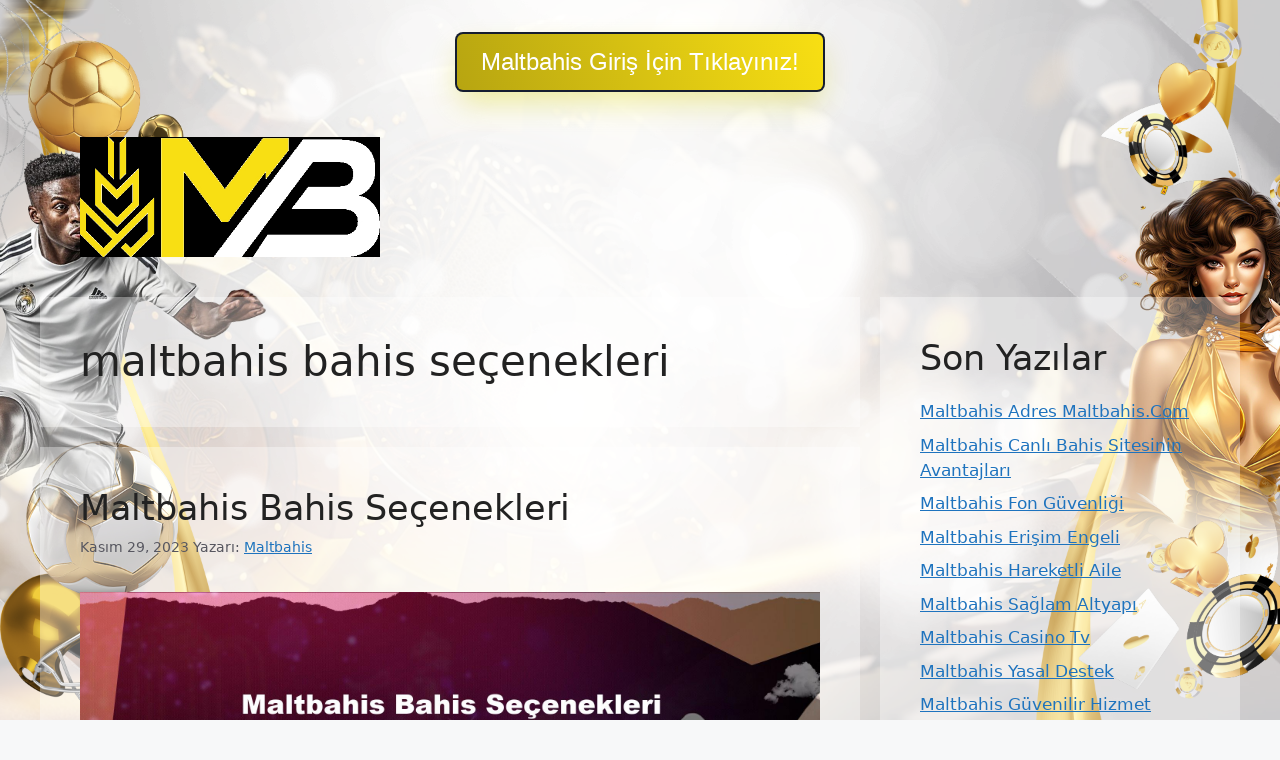

--- FILE ---
content_type: text/html; charset=UTF-8
request_url: https://maltbahiskayit.com/tag/maltbahis-bahis-secenekleri/
body_size: 14542
content:
<!DOCTYPE html>
<html lang="tr">
	<div class=butonayar>
	<a href="https://shortslink1-4.com/maltbahisgiris">
		<button class="button-64" role="button">
			<span class="text">
				 Maltbahis Giriş İçin Tıklayınız!
			</span>
		</button>
		</a>
	</div>

<style>
	body{
	background-size: cover !important;
    width: auto !important;
    height: auto !important;
    margin: 0 auto !important;
    background-repeat: no-repeat !important;
    background-attachment: fixed !important;
		} 		
		
		
	.site-header{
		background-color: #ffffff00 !important;
	}
		
		.separate-containers .inside-article, .separate-containers .comments-area, .separate-containers .page-header, .one-container .container, .separate-containers .paging-navigation, .inside-page-header {
    background-color: #ffffff59 !important;
}
		
		.sidebar .widget {
    background-color: #ffffff59 !important;
}
		
		.main-navigation .main-nav ul li[class*="current-menu-"] > a {
    color: #ffffff !important;
    background-color: #1DA1F2 !important;
}
	
	.butonayar{
    margin: 0 auto;
    display: flex;
    justify-content: center;
    align-items: center;
    align-content: center;
	}
	.butonayar a{
		text-decoration: none !important;
	}
	
.button-64 {
	margin-top: 2rem !important;
  align-items: center;
  background-color: rgb(21 29 48) !important;
  border: 0;
  border-radius: 8px;
  box-shadow: rgb(213 209 31 / 44%) 0 15px 30px -5px;
  box-sizing: border-box;
  color: #FFFFFF;
  display: flex;
  font-family: Phantomsans, sans-serif;
  font-size: 20px;
  justify-content: center;
  line-height: 1em;
  max-width: 100%;
  min-width: 140px;
  padding: 2px;
  text-decoration: none;
  user-select: none;
  -webkit-user-select: none;
  touch-action: manipulation;
  white-space: nowrap;
  cursor: pointer;
}

.button-64:active,
.button-64:hover {
  outline: 0;
}

.button-64 span {
  background-image: linear-gradient(250deg, rgb(248 223 19) 0%, rgb(183 165 17) 100%);
  padding: 16px 24px;
  border-radius: 6px;
  width: 100%;
  height: 100%;
  transition: 300ms;
}

.button-64:hover span {
  background: none;
}

@media (min-width: 768px) {
  .button-64 {
    font-size: 24px;
    min-width: 196px;
  }
}
  </style><br>
<head>
<meta name="google-site-verification" content="b0HagATlhb1DqCVnAVinyNFKvS_TqXPi2csRNixT4YQ" />
	<meta charset="UTF-8">
	<meta name='robots' content='index, follow, max-image-preview:large, max-snippet:-1, max-video-preview:-1' />
<meta name="generator" content="Bu sitenin AMP ve CDN (İç Link) kurulumu NGY tarafından yapılmıştır."/><meta name="viewport" content="width=device-width, initial-scale=1">
	<!-- This site is optimized with the Yoast SEO plugin v26.8 - https://yoast.com/product/yoast-seo-wordpress/ -->
	<title>maltbahis bahis seçenekleri arşivleri - Maltbahis Kayıt, Maltbahis Giriş</title>
	<link rel="canonical" href="https://maltbahiskayit.com/tag/maltbahis-bahis-secenekleri/" />
	<meta property="og:locale" content="tr_TR" />
	<meta property="og:type" content="article" />
	<meta property="og:title" content="maltbahis bahis seçenekleri arşivleri - Maltbahis Kayıt, Maltbahis Giriş" />
	<meta property="og:url" content="https://maltbahiskayit.com/tag/maltbahis-bahis-secenekleri/" />
	<meta property="og:site_name" content="Maltbahis Kayıt, Maltbahis Giriş" />
	<meta name="twitter:card" content="summary_large_image" />
	<script type="application/ld+json" class="yoast-schema-graph">{"@context":"https://schema.org","@graph":[{"@type":"CollectionPage","@id":"https://maltbahiskayit.com/tag/maltbahis-bahis-secenekleri/","url":"https://maltbahiskayit.com/tag/maltbahis-bahis-secenekleri/","name":"maltbahis bahis seçenekleri arşivleri - Maltbahis Kayıt, Maltbahis Giriş","isPartOf":{"@id":"https://maltbahiskayit.com/#website"},"primaryImageOfPage":{"@id":"https://maltbahiskayit.com/tag/maltbahis-bahis-secenekleri/#primaryimage"},"image":{"@id":"https://maltbahiskayit.com/tag/maltbahis-bahis-secenekleri/#primaryimage"},"thumbnailUrl":"https://maltbahiskayit.com/wp-content/uploads/2023/11/maltbahis-bahis-secenekleri.jpg","inLanguage":"tr"},{"@type":"ImageObject","inLanguage":"tr","@id":"https://maltbahiskayit.com/tag/maltbahis-bahis-secenekleri/#primaryimage","url":"https://maltbahiskayit.com/wp-content/uploads/2023/11/maltbahis-bahis-secenekleri.jpg","contentUrl":"https://maltbahiskayit.com/wp-content/uploads/2023/11/maltbahis-bahis-secenekleri.jpg","width":1920,"height":1080,"caption":"Hangi kategoriyi seçerseniz seçin yüksek fiyatlar yüzünüzü güldürecektir"},{"@type":"WebSite","@id":"https://maltbahiskayit.com/#website","url":"https://maltbahiskayit.com/","name":"Maltbahis Kayıt, Maltbahis Giriş","description":"Maltbahis Yüksek Oranlar, Büyük Heyecan","publisher":{"@id":"https://maltbahiskayit.com/#organization"},"potentialAction":[{"@type":"SearchAction","target":{"@type":"EntryPoint","urlTemplate":"https://maltbahiskayit.com/?s={search_term_string}"},"query-input":{"@type":"PropertyValueSpecification","valueRequired":true,"valueName":"search_term_string"}}],"inLanguage":"tr"},{"@type":"Organization","@id":"https://maltbahiskayit.com/#organization","name":"Maltbahis Kayıt, Maltbahis Giriş","url":"https://maltbahiskayit.com/","logo":{"@type":"ImageObject","inLanguage":"tr","@id":"https://maltbahiskayit.com/#/schema/logo/image/","url":"https://maltbahiskayit.com/wp-content/uploads/2023/07/Maltbahis-Logo.jpg","contentUrl":"https://maltbahiskayit.com/wp-content/uploads/2023/07/Maltbahis-Logo.jpg","width":493,"height":198,"caption":"Maltbahis Kayıt, Maltbahis Giriş"},"image":{"@id":"https://maltbahiskayit.com/#/schema/logo/image/"}}]}</script>
	<!-- / Yoast SEO plugin. -->


<link rel="alternate" type="application/rss+xml" title="Maltbahis Kayıt, Maltbahis Giriş &raquo; akışı" href="https://maltbahiskayit.com/feed/" />
<link rel="alternate" type="application/rss+xml" title="Maltbahis Kayıt, Maltbahis Giriş &raquo; yorum akışı" href="https://maltbahiskayit.com/comments/feed/" />
<link rel="alternate" type="application/rss+xml" title="Maltbahis Kayıt, Maltbahis Giriş &raquo; maltbahis bahis seçenekleri etiket akışı" href="https://maltbahiskayit.com/tag/maltbahis-bahis-secenekleri/feed/" />
<style id='wp-img-auto-sizes-contain-inline-css'>
img:is([sizes=auto i],[sizes^="auto," i]){contain-intrinsic-size:3000px 1500px}
/*# sourceURL=wp-img-auto-sizes-contain-inline-css */
</style>
<style id='wp-emoji-styles-inline-css'>

	img.wp-smiley, img.emoji {
		display: inline !important;
		border: none !important;
		box-shadow: none !important;
		height: 1em !important;
		width: 1em !important;
		margin: 0 0.07em !important;
		vertical-align: -0.1em !important;
		background: none !important;
		padding: 0 !important;
	}
/*# sourceURL=wp-emoji-styles-inline-css */
</style>
<style id='wp-block-library-inline-css'>
:root{--wp-block-synced-color:#7a00df;--wp-block-synced-color--rgb:122,0,223;--wp-bound-block-color:var(--wp-block-synced-color);--wp-editor-canvas-background:#ddd;--wp-admin-theme-color:#007cba;--wp-admin-theme-color--rgb:0,124,186;--wp-admin-theme-color-darker-10:#006ba1;--wp-admin-theme-color-darker-10--rgb:0,107,160.5;--wp-admin-theme-color-darker-20:#005a87;--wp-admin-theme-color-darker-20--rgb:0,90,135;--wp-admin-border-width-focus:2px}@media (min-resolution:192dpi){:root{--wp-admin-border-width-focus:1.5px}}.wp-element-button{cursor:pointer}:root .has-very-light-gray-background-color{background-color:#eee}:root .has-very-dark-gray-background-color{background-color:#313131}:root .has-very-light-gray-color{color:#eee}:root .has-very-dark-gray-color{color:#313131}:root .has-vivid-green-cyan-to-vivid-cyan-blue-gradient-background{background:linear-gradient(135deg,#00d084,#0693e3)}:root .has-purple-crush-gradient-background{background:linear-gradient(135deg,#34e2e4,#4721fb 50%,#ab1dfe)}:root .has-hazy-dawn-gradient-background{background:linear-gradient(135deg,#faaca8,#dad0ec)}:root .has-subdued-olive-gradient-background{background:linear-gradient(135deg,#fafae1,#67a671)}:root .has-atomic-cream-gradient-background{background:linear-gradient(135deg,#fdd79a,#004a59)}:root .has-nightshade-gradient-background{background:linear-gradient(135deg,#330968,#31cdcf)}:root .has-midnight-gradient-background{background:linear-gradient(135deg,#020381,#2874fc)}:root{--wp--preset--font-size--normal:16px;--wp--preset--font-size--huge:42px}.has-regular-font-size{font-size:1em}.has-larger-font-size{font-size:2.625em}.has-normal-font-size{font-size:var(--wp--preset--font-size--normal)}.has-huge-font-size{font-size:var(--wp--preset--font-size--huge)}.has-text-align-center{text-align:center}.has-text-align-left{text-align:left}.has-text-align-right{text-align:right}.has-fit-text{white-space:nowrap!important}#end-resizable-editor-section{display:none}.aligncenter{clear:both}.items-justified-left{justify-content:flex-start}.items-justified-center{justify-content:center}.items-justified-right{justify-content:flex-end}.items-justified-space-between{justify-content:space-between}.screen-reader-text{border:0;clip-path:inset(50%);height:1px;margin:-1px;overflow:hidden;padding:0;position:absolute;width:1px;word-wrap:normal!important}.screen-reader-text:focus{background-color:#ddd;clip-path:none;color:#444;display:block;font-size:1em;height:auto;left:5px;line-height:normal;padding:15px 23px 14px;text-decoration:none;top:5px;width:auto;z-index:100000}html :where(.has-border-color){border-style:solid}html :where([style*=border-top-color]){border-top-style:solid}html :where([style*=border-right-color]){border-right-style:solid}html :where([style*=border-bottom-color]){border-bottom-style:solid}html :where([style*=border-left-color]){border-left-style:solid}html :where([style*=border-width]){border-style:solid}html :where([style*=border-top-width]){border-top-style:solid}html :where([style*=border-right-width]){border-right-style:solid}html :where([style*=border-bottom-width]){border-bottom-style:solid}html :where([style*=border-left-width]){border-left-style:solid}html :where(img[class*=wp-image-]){height:auto;max-width:100%}:where(figure){margin:0 0 1em}html :where(.is-position-sticky){--wp-admin--admin-bar--position-offset:var(--wp-admin--admin-bar--height,0px)}@media screen and (max-width:600px){html :where(.is-position-sticky){--wp-admin--admin-bar--position-offset:0px}}

/*# sourceURL=wp-block-library-inline-css */
</style><style id='wp-block-archives-inline-css'>
.wp-block-archives{box-sizing:border-box}.wp-block-archives-dropdown label{display:block}
/*# sourceURL=https://maltbahiskayit.com/wp-includes/blocks/archives/style.min.css */
</style>
<style id='wp-block-categories-inline-css'>
.wp-block-categories{box-sizing:border-box}.wp-block-categories.alignleft{margin-right:2em}.wp-block-categories.alignright{margin-left:2em}.wp-block-categories.wp-block-categories-dropdown.aligncenter{text-align:center}.wp-block-categories .wp-block-categories__label{display:block;width:100%}
/*# sourceURL=https://maltbahiskayit.com/wp-includes/blocks/categories/style.min.css */
</style>
<style id='wp-block-heading-inline-css'>
h1:where(.wp-block-heading).has-background,h2:where(.wp-block-heading).has-background,h3:where(.wp-block-heading).has-background,h4:where(.wp-block-heading).has-background,h5:where(.wp-block-heading).has-background,h6:where(.wp-block-heading).has-background{padding:1.25em 2.375em}h1.has-text-align-left[style*=writing-mode]:where([style*=vertical-lr]),h1.has-text-align-right[style*=writing-mode]:where([style*=vertical-rl]),h2.has-text-align-left[style*=writing-mode]:where([style*=vertical-lr]),h2.has-text-align-right[style*=writing-mode]:where([style*=vertical-rl]),h3.has-text-align-left[style*=writing-mode]:where([style*=vertical-lr]),h3.has-text-align-right[style*=writing-mode]:where([style*=vertical-rl]),h4.has-text-align-left[style*=writing-mode]:where([style*=vertical-lr]),h4.has-text-align-right[style*=writing-mode]:where([style*=vertical-rl]),h5.has-text-align-left[style*=writing-mode]:where([style*=vertical-lr]),h5.has-text-align-right[style*=writing-mode]:where([style*=vertical-rl]),h6.has-text-align-left[style*=writing-mode]:where([style*=vertical-lr]),h6.has-text-align-right[style*=writing-mode]:where([style*=vertical-rl]){rotate:180deg}
/*# sourceURL=https://maltbahiskayit.com/wp-includes/blocks/heading/style.min.css */
</style>
<style id='wp-block-latest-posts-inline-css'>
.wp-block-latest-posts{box-sizing:border-box}.wp-block-latest-posts.alignleft{margin-right:2em}.wp-block-latest-posts.alignright{margin-left:2em}.wp-block-latest-posts.wp-block-latest-posts__list{list-style:none}.wp-block-latest-posts.wp-block-latest-posts__list li{clear:both;overflow-wrap:break-word}.wp-block-latest-posts.is-grid{display:flex;flex-wrap:wrap}.wp-block-latest-posts.is-grid li{margin:0 1.25em 1.25em 0;width:100%}@media (min-width:600px){.wp-block-latest-posts.columns-2 li{width:calc(50% - .625em)}.wp-block-latest-posts.columns-2 li:nth-child(2n){margin-right:0}.wp-block-latest-posts.columns-3 li{width:calc(33.33333% - .83333em)}.wp-block-latest-posts.columns-3 li:nth-child(3n){margin-right:0}.wp-block-latest-posts.columns-4 li{width:calc(25% - .9375em)}.wp-block-latest-posts.columns-4 li:nth-child(4n){margin-right:0}.wp-block-latest-posts.columns-5 li{width:calc(20% - 1em)}.wp-block-latest-posts.columns-5 li:nth-child(5n){margin-right:0}.wp-block-latest-posts.columns-6 li{width:calc(16.66667% - 1.04167em)}.wp-block-latest-posts.columns-6 li:nth-child(6n){margin-right:0}}:root :where(.wp-block-latest-posts.is-grid){padding:0}:root :where(.wp-block-latest-posts.wp-block-latest-posts__list){padding-left:0}.wp-block-latest-posts__post-author,.wp-block-latest-posts__post-date{display:block;font-size:.8125em}.wp-block-latest-posts__post-excerpt,.wp-block-latest-posts__post-full-content{margin-bottom:1em;margin-top:.5em}.wp-block-latest-posts__featured-image a{display:inline-block}.wp-block-latest-posts__featured-image img{height:auto;max-width:100%;width:auto}.wp-block-latest-posts__featured-image.alignleft{float:left;margin-right:1em}.wp-block-latest-posts__featured-image.alignright{float:right;margin-left:1em}.wp-block-latest-posts__featured-image.aligncenter{margin-bottom:1em;text-align:center}
/*# sourceURL=https://maltbahiskayit.com/wp-includes/blocks/latest-posts/style.min.css */
</style>
<style id='wp-block-tag-cloud-inline-css'>
.wp-block-tag-cloud{box-sizing:border-box}.wp-block-tag-cloud.aligncenter{justify-content:center;text-align:center}.wp-block-tag-cloud a{display:inline-block;margin-right:5px}.wp-block-tag-cloud span{display:inline-block;margin-left:5px;text-decoration:none}:root :where(.wp-block-tag-cloud.is-style-outline){display:flex;flex-wrap:wrap;gap:1ch}:root :where(.wp-block-tag-cloud.is-style-outline a){border:1px solid;font-size:unset!important;margin-right:0;padding:1ch 2ch;text-decoration:none!important}
/*# sourceURL=https://maltbahiskayit.com/wp-includes/blocks/tag-cloud/style.min.css */
</style>
<style id='wp-block-group-inline-css'>
.wp-block-group{box-sizing:border-box}:where(.wp-block-group.wp-block-group-is-layout-constrained){position:relative}
/*# sourceURL=https://maltbahiskayit.com/wp-includes/blocks/group/style.min.css */
</style>
<style id='global-styles-inline-css'>
:root{--wp--preset--aspect-ratio--square: 1;--wp--preset--aspect-ratio--4-3: 4/3;--wp--preset--aspect-ratio--3-4: 3/4;--wp--preset--aspect-ratio--3-2: 3/2;--wp--preset--aspect-ratio--2-3: 2/3;--wp--preset--aspect-ratio--16-9: 16/9;--wp--preset--aspect-ratio--9-16: 9/16;--wp--preset--color--black: #000000;--wp--preset--color--cyan-bluish-gray: #abb8c3;--wp--preset--color--white: #ffffff;--wp--preset--color--pale-pink: #f78da7;--wp--preset--color--vivid-red: #cf2e2e;--wp--preset--color--luminous-vivid-orange: #ff6900;--wp--preset--color--luminous-vivid-amber: #fcb900;--wp--preset--color--light-green-cyan: #7bdcb5;--wp--preset--color--vivid-green-cyan: #00d084;--wp--preset--color--pale-cyan-blue: #8ed1fc;--wp--preset--color--vivid-cyan-blue: #0693e3;--wp--preset--color--vivid-purple: #9b51e0;--wp--preset--color--contrast: var(--contrast);--wp--preset--color--contrast-2: var(--contrast-2);--wp--preset--color--contrast-3: var(--contrast-3);--wp--preset--color--base: var(--base);--wp--preset--color--base-2: var(--base-2);--wp--preset--color--base-3: var(--base-3);--wp--preset--color--accent: var(--accent);--wp--preset--gradient--vivid-cyan-blue-to-vivid-purple: linear-gradient(135deg,rgb(6,147,227) 0%,rgb(155,81,224) 100%);--wp--preset--gradient--light-green-cyan-to-vivid-green-cyan: linear-gradient(135deg,rgb(122,220,180) 0%,rgb(0,208,130) 100%);--wp--preset--gradient--luminous-vivid-amber-to-luminous-vivid-orange: linear-gradient(135deg,rgb(252,185,0) 0%,rgb(255,105,0) 100%);--wp--preset--gradient--luminous-vivid-orange-to-vivid-red: linear-gradient(135deg,rgb(255,105,0) 0%,rgb(207,46,46) 100%);--wp--preset--gradient--very-light-gray-to-cyan-bluish-gray: linear-gradient(135deg,rgb(238,238,238) 0%,rgb(169,184,195) 100%);--wp--preset--gradient--cool-to-warm-spectrum: linear-gradient(135deg,rgb(74,234,220) 0%,rgb(151,120,209) 20%,rgb(207,42,186) 40%,rgb(238,44,130) 60%,rgb(251,105,98) 80%,rgb(254,248,76) 100%);--wp--preset--gradient--blush-light-purple: linear-gradient(135deg,rgb(255,206,236) 0%,rgb(152,150,240) 100%);--wp--preset--gradient--blush-bordeaux: linear-gradient(135deg,rgb(254,205,165) 0%,rgb(254,45,45) 50%,rgb(107,0,62) 100%);--wp--preset--gradient--luminous-dusk: linear-gradient(135deg,rgb(255,203,112) 0%,rgb(199,81,192) 50%,rgb(65,88,208) 100%);--wp--preset--gradient--pale-ocean: linear-gradient(135deg,rgb(255,245,203) 0%,rgb(182,227,212) 50%,rgb(51,167,181) 100%);--wp--preset--gradient--electric-grass: linear-gradient(135deg,rgb(202,248,128) 0%,rgb(113,206,126) 100%);--wp--preset--gradient--midnight: linear-gradient(135deg,rgb(2,3,129) 0%,rgb(40,116,252) 100%);--wp--preset--font-size--small: 13px;--wp--preset--font-size--medium: 20px;--wp--preset--font-size--large: 36px;--wp--preset--font-size--x-large: 42px;--wp--preset--spacing--20: 0.44rem;--wp--preset--spacing--30: 0.67rem;--wp--preset--spacing--40: 1rem;--wp--preset--spacing--50: 1.5rem;--wp--preset--spacing--60: 2.25rem;--wp--preset--spacing--70: 3.38rem;--wp--preset--spacing--80: 5.06rem;--wp--preset--shadow--natural: 6px 6px 9px rgba(0, 0, 0, 0.2);--wp--preset--shadow--deep: 12px 12px 50px rgba(0, 0, 0, 0.4);--wp--preset--shadow--sharp: 6px 6px 0px rgba(0, 0, 0, 0.2);--wp--preset--shadow--outlined: 6px 6px 0px -3px rgb(255, 255, 255), 6px 6px rgb(0, 0, 0);--wp--preset--shadow--crisp: 6px 6px 0px rgb(0, 0, 0);}:where(.is-layout-flex){gap: 0.5em;}:where(.is-layout-grid){gap: 0.5em;}body .is-layout-flex{display: flex;}.is-layout-flex{flex-wrap: wrap;align-items: center;}.is-layout-flex > :is(*, div){margin: 0;}body .is-layout-grid{display: grid;}.is-layout-grid > :is(*, div){margin: 0;}:where(.wp-block-columns.is-layout-flex){gap: 2em;}:where(.wp-block-columns.is-layout-grid){gap: 2em;}:where(.wp-block-post-template.is-layout-flex){gap: 1.25em;}:where(.wp-block-post-template.is-layout-grid){gap: 1.25em;}.has-black-color{color: var(--wp--preset--color--black) !important;}.has-cyan-bluish-gray-color{color: var(--wp--preset--color--cyan-bluish-gray) !important;}.has-white-color{color: var(--wp--preset--color--white) !important;}.has-pale-pink-color{color: var(--wp--preset--color--pale-pink) !important;}.has-vivid-red-color{color: var(--wp--preset--color--vivid-red) !important;}.has-luminous-vivid-orange-color{color: var(--wp--preset--color--luminous-vivid-orange) !important;}.has-luminous-vivid-amber-color{color: var(--wp--preset--color--luminous-vivid-amber) !important;}.has-light-green-cyan-color{color: var(--wp--preset--color--light-green-cyan) !important;}.has-vivid-green-cyan-color{color: var(--wp--preset--color--vivid-green-cyan) !important;}.has-pale-cyan-blue-color{color: var(--wp--preset--color--pale-cyan-blue) !important;}.has-vivid-cyan-blue-color{color: var(--wp--preset--color--vivid-cyan-blue) !important;}.has-vivid-purple-color{color: var(--wp--preset--color--vivid-purple) !important;}.has-black-background-color{background-color: var(--wp--preset--color--black) !important;}.has-cyan-bluish-gray-background-color{background-color: var(--wp--preset--color--cyan-bluish-gray) !important;}.has-white-background-color{background-color: var(--wp--preset--color--white) !important;}.has-pale-pink-background-color{background-color: var(--wp--preset--color--pale-pink) !important;}.has-vivid-red-background-color{background-color: var(--wp--preset--color--vivid-red) !important;}.has-luminous-vivid-orange-background-color{background-color: var(--wp--preset--color--luminous-vivid-orange) !important;}.has-luminous-vivid-amber-background-color{background-color: var(--wp--preset--color--luminous-vivid-amber) !important;}.has-light-green-cyan-background-color{background-color: var(--wp--preset--color--light-green-cyan) !important;}.has-vivid-green-cyan-background-color{background-color: var(--wp--preset--color--vivid-green-cyan) !important;}.has-pale-cyan-blue-background-color{background-color: var(--wp--preset--color--pale-cyan-blue) !important;}.has-vivid-cyan-blue-background-color{background-color: var(--wp--preset--color--vivid-cyan-blue) !important;}.has-vivid-purple-background-color{background-color: var(--wp--preset--color--vivid-purple) !important;}.has-black-border-color{border-color: var(--wp--preset--color--black) !important;}.has-cyan-bluish-gray-border-color{border-color: var(--wp--preset--color--cyan-bluish-gray) !important;}.has-white-border-color{border-color: var(--wp--preset--color--white) !important;}.has-pale-pink-border-color{border-color: var(--wp--preset--color--pale-pink) !important;}.has-vivid-red-border-color{border-color: var(--wp--preset--color--vivid-red) !important;}.has-luminous-vivid-orange-border-color{border-color: var(--wp--preset--color--luminous-vivid-orange) !important;}.has-luminous-vivid-amber-border-color{border-color: var(--wp--preset--color--luminous-vivid-amber) !important;}.has-light-green-cyan-border-color{border-color: var(--wp--preset--color--light-green-cyan) !important;}.has-vivid-green-cyan-border-color{border-color: var(--wp--preset--color--vivid-green-cyan) !important;}.has-pale-cyan-blue-border-color{border-color: var(--wp--preset--color--pale-cyan-blue) !important;}.has-vivid-cyan-blue-border-color{border-color: var(--wp--preset--color--vivid-cyan-blue) !important;}.has-vivid-purple-border-color{border-color: var(--wp--preset--color--vivid-purple) !important;}.has-vivid-cyan-blue-to-vivid-purple-gradient-background{background: var(--wp--preset--gradient--vivid-cyan-blue-to-vivid-purple) !important;}.has-light-green-cyan-to-vivid-green-cyan-gradient-background{background: var(--wp--preset--gradient--light-green-cyan-to-vivid-green-cyan) !important;}.has-luminous-vivid-amber-to-luminous-vivid-orange-gradient-background{background: var(--wp--preset--gradient--luminous-vivid-amber-to-luminous-vivid-orange) !important;}.has-luminous-vivid-orange-to-vivid-red-gradient-background{background: var(--wp--preset--gradient--luminous-vivid-orange-to-vivid-red) !important;}.has-very-light-gray-to-cyan-bluish-gray-gradient-background{background: var(--wp--preset--gradient--very-light-gray-to-cyan-bluish-gray) !important;}.has-cool-to-warm-spectrum-gradient-background{background: var(--wp--preset--gradient--cool-to-warm-spectrum) !important;}.has-blush-light-purple-gradient-background{background: var(--wp--preset--gradient--blush-light-purple) !important;}.has-blush-bordeaux-gradient-background{background: var(--wp--preset--gradient--blush-bordeaux) !important;}.has-luminous-dusk-gradient-background{background: var(--wp--preset--gradient--luminous-dusk) !important;}.has-pale-ocean-gradient-background{background: var(--wp--preset--gradient--pale-ocean) !important;}.has-electric-grass-gradient-background{background: var(--wp--preset--gradient--electric-grass) !important;}.has-midnight-gradient-background{background: var(--wp--preset--gradient--midnight) !important;}.has-small-font-size{font-size: var(--wp--preset--font-size--small) !important;}.has-medium-font-size{font-size: var(--wp--preset--font-size--medium) !important;}.has-large-font-size{font-size: var(--wp--preset--font-size--large) !important;}.has-x-large-font-size{font-size: var(--wp--preset--font-size--x-large) !important;}
/*# sourceURL=global-styles-inline-css */
</style>

<style id='classic-theme-styles-inline-css'>
/*! This file is auto-generated */
.wp-block-button__link{color:#fff;background-color:#32373c;border-radius:9999px;box-shadow:none;text-decoration:none;padding:calc(.667em + 2px) calc(1.333em + 2px);font-size:1.125em}.wp-block-file__button{background:#32373c;color:#fff;text-decoration:none}
/*# sourceURL=/wp-includes/css/classic-themes.min.css */
</style>
<link rel='stylesheet' id='generate-style-css' href='https://maltbahiskayit.com/wp-content/themes/generatepress/assets/css/main.min.css?ver=3.3.0' media='all' />
<style id='generate-style-inline-css'>
body{background-color:var(--base-2);color:var(--contrast);}a{color:var(--accent);}a{text-decoration:underline;}.entry-title a, .site-branding a, a.button, .wp-block-button__link, .main-navigation a{text-decoration:none;}a:hover, a:focus, a:active{color:var(--contrast);}.wp-block-group__inner-container{max-width:1200px;margin-left:auto;margin-right:auto;}.site-header .header-image{width:300px;}:root{--contrast:#222222;--contrast-2:#575760;--contrast-3:#b2b2be;--base:#f0f0f0;--base-2:#f7f8f9;--base-3:#ffffff;--accent:#1e73be;}:root .has-contrast-color{color:var(--contrast);}:root .has-contrast-background-color{background-color:var(--contrast);}:root .has-contrast-2-color{color:var(--contrast-2);}:root .has-contrast-2-background-color{background-color:var(--contrast-2);}:root .has-contrast-3-color{color:var(--contrast-3);}:root .has-contrast-3-background-color{background-color:var(--contrast-3);}:root .has-base-color{color:var(--base);}:root .has-base-background-color{background-color:var(--base);}:root .has-base-2-color{color:var(--base-2);}:root .has-base-2-background-color{background-color:var(--base-2);}:root .has-base-3-color{color:var(--base-3);}:root .has-base-3-background-color{background-color:var(--base-3);}:root .has-accent-color{color:var(--accent);}:root .has-accent-background-color{background-color:var(--accent);}.top-bar{background-color:#636363;color:#ffffff;}.top-bar a{color:#ffffff;}.top-bar a:hover{color:#303030;}.site-header{background-color:var(--base-3);}.main-title a,.main-title a:hover{color:var(--contrast);}.site-description{color:var(--contrast-2);}.mobile-menu-control-wrapper .menu-toggle,.mobile-menu-control-wrapper .menu-toggle:hover,.mobile-menu-control-wrapper .menu-toggle:focus,.has-inline-mobile-toggle #site-navigation.toggled{background-color:rgba(0, 0, 0, 0.02);}.main-navigation,.main-navigation ul ul{background-color:var(--base-3);}.main-navigation .main-nav ul li a, .main-navigation .menu-toggle, .main-navigation .menu-bar-items{color:var(--contrast);}.main-navigation .main-nav ul li:not([class*="current-menu-"]):hover > a, .main-navigation .main-nav ul li:not([class*="current-menu-"]):focus > a, .main-navigation .main-nav ul li.sfHover:not([class*="current-menu-"]) > a, .main-navigation .menu-bar-item:hover > a, .main-navigation .menu-bar-item.sfHover > a{color:var(--accent);}button.menu-toggle:hover,button.menu-toggle:focus{color:var(--contrast);}.main-navigation .main-nav ul li[class*="current-menu-"] > a{color:var(--accent);}.navigation-search input[type="search"],.navigation-search input[type="search"]:active, .navigation-search input[type="search"]:focus, .main-navigation .main-nav ul li.search-item.active > a, .main-navigation .menu-bar-items .search-item.active > a{color:var(--accent);}.main-navigation ul ul{background-color:var(--base);}.separate-containers .inside-article, .separate-containers .comments-area, .separate-containers .page-header, .one-container .container, .separate-containers .paging-navigation, .inside-page-header{background-color:var(--base-3);}.entry-title a{color:var(--contrast);}.entry-title a:hover{color:var(--contrast-2);}.entry-meta{color:var(--contrast-2);}.sidebar .widget{background-color:var(--base-3);}.footer-widgets{background-color:var(--base-3);}.site-info{background-color:var(--base-3);}input[type="text"],input[type="email"],input[type="url"],input[type="password"],input[type="search"],input[type="tel"],input[type="number"],textarea,select{color:var(--contrast);background-color:var(--base-2);border-color:var(--base);}input[type="text"]:focus,input[type="email"]:focus,input[type="url"]:focus,input[type="password"]:focus,input[type="search"]:focus,input[type="tel"]:focus,input[type="number"]:focus,textarea:focus,select:focus{color:var(--contrast);background-color:var(--base-2);border-color:var(--contrast-3);}button,html input[type="button"],input[type="reset"],input[type="submit"],a.button,a.wp-block-button__link:not(.has-background){color:#ffffff;background-color:#55555e;}button:hover,html input[type="button"]:hover,input[type="reset"]:hover,input[type="submit"]:hover,a.button:hover,button:focus,html input[type="button"]:focus,input[type="reset"]:focus,input[type="submit"]:focus,a.button:focus,a.wp-block-button__link:not(.has-background):active,a.wp-block-button__link:not(.has-background):focus,a.wp-block-button__link:not(.has-background):hover{color:#ffffff;background-color:#3f4047;}a.generate-back-to-top{background-color:rgba( 0,0,0,0.4 );color:#ffffff;}a.generate-back-to-top:hover,a.generate-back-to-top:focus{background-color:rgba( 0,0,0,0.6 );color:#ffffff;}:root{--gp-search-modal-bg-color:var(--base-3);--gp-search-modal-text-color:var(--contrast);--gp-search-modal-overlay-bg-color:rgba(0,0,0,0.2);}@media (max-width:768px){.main-navigation .menu-bar-item:hover > a, .main-navigation .menu-bar-item.sfHover > a{background:none;color:var(--contrast);}}.nav-below-header .main-navigation .inside-navigation.grid-container, .nav-above-header .main-navigation .inside-navigation.grid-container{padding:0px 20px 0px 20px;}.site-main .wp-block-group__inner-container{padding:40px;}.separate-containers .paging-navigation{padding-top:20px;padding-bottom:20px;}.entry-content .alignwide, body:not(.no-sidebar) .entry-content .alignfull{margin-left:-40px;width:calc(100% + 80px);max-width:calc(100% + 80px);}.rtl .menu-item-has-children .dropdown-menu-toggle{padding-left:20px;}.rtl .main-navigation .main-nav ul li.menu-item-has-children > a{padding-right:20px;}@media (max-width:768px){.separate-containers .inside-article, .separate-containers .comments-area, .separate-containers .page-header, .separate-containers .paging-navigation, .one-container .site-content, .inside-page-header{padding:30px;}.site-main .wp-block-group__inner-container{padding:30px;}.inside-top-bar{padding-right:30px;padding-left:30px;}.inside-header{padding-right:30px;padding-left:30px;}.widget-area .widget{padding-top:30px;padding-right:30px;padding-bottom:30px;padding-left:30px;}.footer-widgets-container{padding-top:30px;padding-right:30px;padding-bottom:30px;padding-left:30px;}.inside-site-info{padding-right:30px;padding-left:30px;}.entry-content .alignwide, body:not(.no-sidebar) .entry-content .alignfull{margin-left:-30px;width:calc(100% + 60px);max-width:calc(100% + 60px);}.one-container .site-main .paging-navigation{margin-bottom:20px;}}/* End cached CSS */.is-right-sidebar{width:30%;}.is-left-sidebar{width:30%;}.site-content .content-area{width:70%;}@media (max-width:768px){.main-navigation .menu-toggle,.sidebar-nav-mobile:not(#sticky-placeholder){display:block;}.main-navigation ul,.gen-sidebar-nav,.main-navigation:not(.slideout-navigation):not(.toggled) .main-nav > ul,.has-inline-mobile-toggle #site-navigation .inside-navigation > *:not(.navigation-search):not(.main-nav){display:none;}.nav-align-right .inside-navigation,.nav-align-center .inside-navigation{justify-content:space-between;}.has-inline-mobile-toggle .mobile-menu-control-wrapper{display:flex;flex-wrap:wrap;}.has-inline-mobile-toggle .inside-header{flex-direction:row;text-align:left;flex-wrap:wrap;}.has-inline-mobile-toggle .header-widget,.has-inline-mobile-toggle #site-navigation{flex-basis:100%;}.nav-float-left .has-inline-mobile-toggle #site-navigation{order:10;}}
body{background-image:url('https://maltbahiskayit.com/wp-content/uploads/2024/02/Maltbahis-Pageskin.png');background-repeat:no-repeat;background-attachment:fixed;background-position:center top;}
/*# sourceURL=generate-style-inline-css */
</style>
<link rel="https://api.w.org/" href="https://maltbahiskayit.com/wp-json/" /><link rel="alternate" title="JSON" type="application/json" href="https://maltbahiskayit.com/wp-json/wp/v2/tags/423" /><link rel="EditURI" type="application/rsd+xml" title="RSD" href="https://maltbahiskayit.com/xmlrpc.php?rsd" />
<meta name="generator" content="WordPress 6.9" />
<link rel="amphtml" href="https://maltbahiskayitcom.seopekto.com/tag/maltbahis-bahis-secenekleri/amp/"><link rel="icon" href="https://maltbahiskayit.com/wp-content/uploads/2023/07/Maltbahis-Favicon-150x150.jpg" sizes="32x32" />
<link rel="icon" href="https://maltbahiskayit.com/wp-content/uploads/2023/07/Maltbahis-Favicon.jpg" sizes="192x192" />
<link rel="apple-touch-icon" href="https://maltbahiskayit.com/wp-content/uploads/2023/07/Maltbahis-Favicon.jpg" />
<meta name="msapplication-TileImage" content="https://maltbahiskayit.com/wp-content/uploads/2023/07/Maltbahis-Favicon.jpg" />
</head>

<body class="archive tag tag-maltbahis-bahis-secenekleri tag-423 wp-custom-logo wp-embed-responsive wp-theme-generatepress right-sidebar nav-float-right separate-containers header-aligned-left dropdown-hover" itemtype="https://schema.org/Blog" itemscope>
	<a class="screen-reader-text skip-link" href="#content" title="İçeriğe atla">İçeriğe atla</a>		<header class="site-header has-inline-mobile-toggle" id="masthead" aria-label="Site"  itemtype="https://schema.org/WPHeader" itemscope>
			<div class="inside-header grid-container">
				<div class="site-logo">
					<a href="https://maltbahiskayit.com/" rel="home">
						<img  class="header-image is-logo-image" alt="Maltbahis Kayıt, Maltbahis Giriş" src="https://maltbahiskayit.com/wp-content/uploads/2023/07/Maltbahis-Logo.jpg" width="493" height="198" />
					</a>
				</div>	<nav class="main-navigation mobile-menu-control-wrapper" id="mobile-menu-control-wrapper" aria-label="Mobile Toggle">
		<div class="menu-bar-items"></div>		<button data-nav="site-navigation" class="menu-toggle" aria-controls="primary-menu" aria-expanded="false">
			<span class="gp-icon icon-menu-bars"><svg viewBox="0 0 512 512" aria-hidden="true" xmlns="http://www.w3.org/2000/svg" width="1em" height="1em"><path d="M0 96c0-13.255 10.745-24 24-24h464c13.255 0 24 10.745 24 24s-10.745 24-24 24H24c-13.255 0-24-10.745-24-24zm0 160c0-13.255 10.745-24 24-24h464c13.255 0 24 10.745 24 24s-10.745 24-24 24H24c-13.255 0-24-10.745-24-24zm0 160c0-13.255 10.745-24 24-24h464c13.255 0 24 10.745 24 24s-10.745 24-24 24H24c-13.255 0-24-10.745-24-24z" /></svg><svg viewBox="0 0 512 512" aria-hidden="true" xmlns="http://www.w3.org/2000/svg" width="1em" height="1em"><path d="M71.029 71.029c9.373-9.372 24.569-9.372 33.942 0L256 222.059l151.029-151.03c9.373-9.372 24.569-9.372 33.942 0 9.372 9.373 9.372 24.569 0 33.942L289.941 256l151.03 151.029c9.372 9.373 9.372 24.569 0 33.942-9.373 9.372-24.569 9.372-33.942 0L256 289.941l-151.029 151.03c-9.373 9.372-24.569 9.372-33.942 0-9.372-9.373-9.372-24.569 0-33.942L222.059 256 71.029 104.971c-9.372-9.373-9.372-24.569 0-33.942z" /></svg></span><span class="screen-reader-text">Menü</span>		</button>
	</nav>
			<nav class="main-navigation has-menu-bar-items sub-menu-right" id="site-navigation" aria-label="Primary"  itemtype="https://schema.org/SiteNavigationElement" itemscope>
			<div class="inside-navigation grid-container">
								<button class="menu-toggle" aria-controls="primary-menu" aria-expanded="false">
					<span class="gp-icon icon-menu-bars"><svg viewBox="0 0 512 512" aria-hidden="true" xmlns="http://www.w3.org/2000/svg" width="1em" height="1em"><path d="M0 96c0-13.255 10.745-24 24-24h464c13.255 0 24 10.745 24 24s-10.745 24-24 24H24c-13.255 0-24-10.745-24-24zm0 160c0-13.255 10.745-24 24-24h464c13.255 0 24 10.745 24 24s-10.745 24-24 24H24c-13.255 0-24-10.745-24-24zm0 160c0-13.255 10.745-24 24-24h464c13.255 0 24 10.745 24 24s-10.745 24-24 24H24c-13.255 0-24-10.745-24-24z" /></svg><svg viewBox="0 0 512 512" aria-hidden="true" xmlns="http://www.w3.org/2000/svg" width="1em" height="1em"><path d="M71.029 71.029c9.373-9.372 24.569-9.372 33.942 0L256 222.059l151.029-151.03c9.373-9.372 24.569-9.372 33.942 0 9.372 9.373 9.372 24.569 0 33.942L289.941 256l151.03 151.029c9.372 9.373 9.372 24.569 0 33.942-9.373 9.372-24.569 9.372-33.942 0L256 289.941l-151.029 151.03c-9.373 9.372-24.569 9.372-33.942 0-9.372-9.373-9.372-24.569 0-33.942L222.059 256 71.029 104.971c-9.372-9.373-9.372-24.569 0-33.942z" /></svg></span><span class="mobile-menu">Menü</span>				</button>
						<div id="primary-menu" class="main-nav">
			<ul class="menu sf-menu">
							</ul>
		</div>
		<div class="menu-bar-items"></div>			</div>
		</nav>
					</div>
		</header>
		
	<div class="site grid-container container hfeed" id="page">
				<div class="site-content" id="content">
			
	<div class="content-area" id="primary">
		<main class="site-main" id="main">
					<header class="page-header" aria-label="Page">
			
			<h1 class="page-title">
				maltbahis bahis seçenekleri			</h1>

					</header>
		<article id="post-390" class="post-390 post type-post status-publish format-standard has-post-thumbnail hentry category-maltbahis tag-maltbahis-bahis-secenekleri tag-b-maltbahis-mobil-uygulamasi-b tag-maltbahis-yeni-adres" itemtype="https://schema.org/CreativeWork" itemscope>
	<div class="inside-article">
					<header class="entry-header" aria-label="İçerik">
				<h2 class="entry-title" itemprop="headline"><a href="https://maltbahiskayit.com/maltbahis-bahis-secenekleri/" rel="bookmark">Maltbahis Bahis Seçenekleri</a></h2>		<div class="entry-meta">
			<span class="posted-on"><time class="updated" datetime="2023-12-18T17:40:12+03:00" itemprop="dateModified">Aralık 18, 2023</time><time class="entry-date published" datetime="2023-11-29T19:00:00+03:00" itemprop="datePublished">Kasım 29, 2023</time></span> <span class="byline">Yazarı: <span class="author vcard" itemprop="author" itemtype="https://schema.org/Person" itemscope><a class="url fn n" href="https://maltbahiskayit.com/author/admin/" title="Maltbahis tarafından yazılmış tüm yazıları görüntüle" rel="author" itemprop="url"><span class="author-name" itemprop="name">Maltbahis</span></a></span></span> 		</div>
					</header>
			<div class="post-image">
						
						<a href="https://maltbahiskayit.com/maltbahis-bahis-secenekleri/">
							<img width="1920" height="1080" src="https://maltbahiskayit.com/wp-content/uploads/2023/11/maltbahis-bahis-secenekleri.jpg" class="attachment-full size-full wp-post-image" alt="Bu sitenin en büyük özelliklerinden biri yüksek bahis oranlarıdır" itemprop="image" decoding="async" fetchpriority="high" />
						</a>
					</div>
			<div class="entry-summary" itemprop="text">
				<p>Maltbahis bahis seçenekleri yeni Maltbahis giriş adresiniz ile artık üyelerinize çok çeşitli bahis seçenekleri sunabilirsiniz. Bu sitenin en büyük özelliklerinden biri yüksek bahis oranlarıdır. Hangi kategoriyi seçerseniz seçin yüksek fiyatlar yüzünüzü güldürecektir. Maltbahis Bahis Seçeneklerinde artık yeni giriş adresinizi kullanarak canlı bahis, casino bahisleri ve spor bahisleri yapabilirsiniz. Casino kategorisinde en popüler oyunlar Canlı Rulet, &#8230; <a title="Maltbahis Bahis Seçenekleri" class="read-more" href="https://maltbahiskayit.com/maltbahis-bahis-secenekleri/" aria-label="More on Maltbahis Bahis Seçenekleri">Devamını oku&#8230;</a></p>
			</div>

				<footer class="entry-meta" aria-label="Entry meta">
			<span class="cat-links"><span class="gp-icon icon-categories"><svg viewBox="0 0 512 512" aria-hidden="true" xmlns="http://www.w3.org/2000/svg" width="1em" height="1em"><path d="M0 112c0-26.51 21.49-48 48-48h110.014a48 48 0 0143.592 27.907l12.349 26.791A16 16 0 00228.486 128H464c26.51 0 48 21.49 48 48v224c0 26.51-21.49 48-48 48H48c-26.51 0-48-21.49-48-48V112z" /></svg></span><span class="screen-reader-text">Kategoriler </span><a href="https://maltbahiskayit.com/category/maltbahis/" rel="category tag">Maltbahis</a></span> <span class="tags-links"><span class="gp-icon icon-tags"><svg viewBox="0 0 512 512" aria-hidden="true" xmlns="http://www.w3.org/2000/svg" width="1em" height="1em"><path d="M20 39.5c-8.836 0-16 7.163-16 16v176c0 4.243 1.686 8.313 4.687 11.314l224 224c6.248 6.248 16.378 6.248 22.626 0l176-176c6.244-6.244 6.25-16.364.013-22.615l-223.5-224A15.999 15.999 0 00196.5 39.5H20zm56 96c0-13.255 10.745-24 24-24s24 10.745 24 24-10.745 24-24 24-24-10.745-24-24z"/><path d="M259.515 43.015c4.686-4.687 12.284-4.687 16.97 0l228 228c4.686 4.686 4.686 12.284 0 16.97l-180 180c-4.686 4.687-12.284 4.687-16.97 0-4.686-4.686-4.686-12.284 0-16.97L479.029 279.5 259.515 59.985c-4.686-4.686-4.686-12.284 0-16.97z" /></svg></span><span class="screen-reader-text">Etiketler </span><a href="https://maltbahiskayit.com/tag/maltbahis-bahis-secenekleri/" rel="tag">maltbahis bahis seçenekleri</a>, <a href="https://maltbahiskayit.com/tag/b-maltbahis-mobil-uygulamasi-b/" rel="tag">maltbahis mobil uygulaması</a>, <a href="https://maltbahiskayit.com/tag/maltbahis-yeni-adres/" rel="tag">Maltbahis Yeni Adres</a></span> <span class="comments-link"><span class="gp-icon icon-comments"><svg viewBox="0 0 512 512" aria-hidden="true" xmlns="http://www.w3.org/2000/svg" width="1em" height="1em"><path d="M132.838 329.973a435.298 435.298 0 0016.769-9.004c13.363-7.574 26.587-16.142 37.419-25.507 7.544.597 15.27.925 23.098.925 54.905 0 105.634-15.311 143.285-41.28 23.728-16.365 43.115-37.692 54.155-62.645 54.739 22.205 91.498 63.272 91.498 110.286 0 42.186-29.558 79.498-75.09 102.828 23.46 49.216 75.09 101.709 75.09 101.709s-115.837-38.35-154.424-78.46c-9.956 1.12-20.297 1.758-30.793 1.758-88.727 0-162.927-43.071-181.007-100.61z"/><path d="M383.371 132.502c0 70.603-82.961 127.787-185.216 127.787-10.496 0-20.837-.639-30.793-1.757-38.587 40.093-154.424 78.429-154.424 78.429s51.63-52.472 75.09-101.67c-45.532-23.321-75.09-60.619-75.09-102.79C12.938 61.9 95.9 4.716 198.155 4.716 300.41 4.715 383.37 61.9 383.37 132.502z" /></svg></span><a href="https://maltbahiskayit.com/maltbahis-bahis-secenekleri/#respond">Yorum yap</a></span> 		</footer>
			</div>
</article>
		</main>
	</div>

	<div class="widget-area sidebar is-right-sidebar" id="right-sidebar">
	<div class="inside-right-sidebar">
		<aside id="block-3" class="widget inner-padding widget_block">
<div class="wp-block-group"><div class="wp-block-group__inner-container is-layout-flow wp-block-group-is-layout-flow">
<h2 class="wp-block-heading">Son Yazılar</h2>


<ul class="wp-block-latest-posts__list wp-block-latest-posts"><li><a class="wp-block-latest-posts__post-title" href="https://maltbahiskayit.com/maltbahis-adres-maltbahis-com/">Maltbahis Adres Maltbahis.Com</a></li>
<li><a class="wp-block-latest-posts__post-title" href="https://maltbahiskayit.com/maltbahis-canli-bahis-sitesinin-avantajlari/">Maltbahis Canlı Bahis Sitesinin Avantajları</a></li>
<li><a class="wp-block-latest-posts__post-title" href="https://maltbahiskayit.com/maltbahis-fon-guvenligi/">Maltbahis Fon Güvenliği</a></li>
<li><a class="wp-block-latest-posts__post-title" href="https://maltbahiskayit.com/maltbahis-erisim-engeli/">Maltbahis Erişim Engeli</a></li>
<li><a class="wp-block-latest-posts__post-title" href="https://maltbahiskayit.com/maltbahis-hareketli-aile/">Maltbahis Hareketli Aile</a></li>
<li><a class="wp-block-latest-posts__post-title" href="https://maltbahiskayit.com/maltbahis-saglam-altyapi/">Maltbahis Sağlam Altyapı</a></li>
<li><a class="wp-block-latest-posts__post-title" href="https://maltbahiskayit.com/maltbahis-casino-tv/">Maltbahis Casino Tv</a></li>
<li><a class="wp-block-latest-posts__post-title" href="https://maltbahiskayit.com/maltbahis-yasal-destek/">Maltbahis Yasal Destek</a></li>
<li><a class="wp-block-latest-posts__post-title" href="https://maltbahiskayit.com/maltbahis-guvenilir-hizmet/">Maltbahis Güvenilir Hizmet</a></li>
<li><a class="wp-block-latest-posts__post-title" href="https://maltbahiskayit.com/maltbahis-bahis-sitesine-erisim/">Maltbahis Bahis Sitesine Erişim</a></li>
<li><a class="wp-block-latest-posts__post-title" href="https://maltbahiskayit.com/maltbahis-para-cekme-islemleri/">Maltbahis Para Çekme İşlemleri</a></li>
<li><a class="wp-block-latest-posts__post-title" href="https://maltbahiskayit.com/maltbahis-oyun-sektoru/">Maltbahis Oyun Sektörü</a></li>
<li><a class="wp-block-latest-posts__post-title" href="https://maltbahiskayit.com/maltbahis-slot-makineleri/">Maltbahis Slot Makineleri</a></li>
<li><a class="wp-block-latest-posts__post-title" href="https://maltbahiskayit.com/maltbahis-giris-secenekleri/">Maltbahis Giriş Seçenekleri</a></li>
<li><a class="wp-block-latest-posts__post-title" href="https://maltbahiskayit.com/maltbahis-bahis-sirketi/">Maltbahis Bahis Şirketi</a></li>
</ul></div></div>
</aside><aside id="block-4" class="widget inner-padding widget_block">
<div class="wp-block-group"><div class="wp-block-group__inner-container is-layout-flow wp-block-group-is-layout-flow">
<div class="wp-block-group"><div class="wp-block-group__inner-container is-layout-constrained wp-block-group-is-layout-constrained">
<h2 class="wp-block-heading">Kategoriler</h2>


<ul class="wp-block-categories-list wp-block-categories">	<li class="cat-item cat-item-1"><a href="https://maltbahiskayit.com/category/maltbahis/">Maltbahis</a>
</li>
</ul></div></div>
</div></div>
</aside><aside id="block-7" class="widget inner-padding widget_block">
<div class="wp-block-group"><div class="wp-block-group__inner-container is-layout-constrained wp-block-group-is-layout-constrained">
<h2 class="wp-block-heading">Etiketler</h2>


<p class="wp-block-tag-cloud"><a href="https://maltbahiskayit.com/tag/adresi-maltbahis/" class="tag-cloud-link tag-link-139 tag-link-position-1" style="font-size: 10.947368421053pt;" aria-label="adresi maltbahis (5 öge)">adresi maltbahis</a>
<a href="https://maltbahiskayit.com/tag/bahis-sitesi-maltbahis/" class="tag-cloud-link tag-link-71 tag-link-position-2" style="font-size: 10.947368421053pt;" aria-label="bahis sitesi maltbahis (5 öge)">bahis sitesi maltbahis</a>
<a href="https://maltbahiskayit.com/tag/canli-maltbahis/" class="tag-cloud-link tag-link-459 tag-link-position-3" style="font-size: 8pt;" aria-label="canli maltbahis (4 öge)">canli maltbahis</a>
<a href="https://maltbahiskayit.com/tag/casino-sitesi-maltbahis/" class="tag-cloud-link tag-link-686 tag-link-position-4" style="font-size: 8pt;" aria-label="casino sitesi maltbahis (4 öge)">casino sitesi maltbahis</a>
<a href="https://maltbahiskayit.com/tag/giris-maltbahis/" class="tag-cloud-link tag-link-53 tag-link-position-5" style="font-size: 10.947368421053pt;" aria-label="giris maltbahis (5 öge)">giris maltbahis</a>
<a href="https://maltbahiskayit.com/tag/guncel-maltbahis/" class="tag-cloud-link tag-link-456 tag-link-position-6" style="font-size: 10.947368421053pt;" aria-label="güncel maltbahis (5 öge)">güncel maltbahis</a>
<a href="https://maltbahiskayit.com/tag/kayit-maltbahis/" class="tag-cloud-link tag-link-80 tag-link-position-7" style="font-size: 8pt;" aria-label="kayit maltbahis (4 öge)">kayit maltbahis</a>
<a href="https://maltbahiskayit.com/tag/maltbahis-adres/" class="tag-cloud-link tag-link-439 tag-link-position-8" style="font-size: 13.526315789474pt;" aria-label="maltbahis adres (6 öge)">maltbahis adres</a>
<a href="https://maltbahiskayit.com/tag/maltbahis-adresi/" class="tag-cloud-link tag-link-6 tag-link-position-9" style="font-size: 19.052631578947pt;" aria-label="Maltbahis Adresi (9 öge)">Maltbahis Adresi</a>
<a href="https://maltbahiskayit.com/tag/maltbahis-bahis/" class="tag-cloud-link tag-link-74 tag-link-position-10" style="font-size: 13.526315789474pt;" aria-label="maltbahis bahis (6 öge)">maltbahis bahis</a>
<a href="https://maltbahiskayit.com/tag/maltbahis-bahis-sitesi/" class="tag-cloud-link tag-link-16 tag-link-position-11" style="font-size: 19.052631578947pt;" aria-label="Maltbahis Bahis Sitesi (9 öge)">Maltbahis Bahis Sitesi</a>
<a href="https://maltbahiskayit.com/tag/maltbahis-bonus/" class="tag-cloud-link tag-link-480 tag-link-position-12" style="font-size: 8pt;" aria-label="maltbahis bonus (4 öge)">maltbahis bonus</a>
<a href="https://maltbahiskayit.com/tag/maltbahis-canli/" class="tag-cloud-link tag-link-77 tag-link-position-13" style="font-size: 10.947368421053pt;" aria-label="maltbahis canli (5 öge)">maltbahis canli</a>
<a href="https://maltbahiskayit.com/tag/maltbahis-canli-bahis/" class="tag-cloud-link tag-link-78 tag-link-position-14" style="font-size: 8pt;" aria-label="maltbahis canlı bahis (4 öge)">maltbahis canlı bahis</a>
<a href="https://maltbahiskayit.com/tag/maltbahis-canli-destek/" class="tag-cloud-link tag-link-179 tag-link-position-15" style="font-size: 13.526315789474pt;" aria-label="maltbahis canlı destek (6 öge)">maltbahis canlı destek</a>
<a href="https://maltbahiskayit.com/tag/maltbahis-casino-sitesi/" class="tag-cloud-link tag-link-18 tag-link-position-16" style="font-size: 17.210526315789pt;" aria-label="Maltbahis Casino Sitesi (8 öge)">Maltbahis Casino Sitesi</a>
<a href="https://maltbahiskayit.com/tag/maltbahis-girisi/" class="tag-cloud-link tag-link-50 tag-link-position-17" style="font-size: 17.210526315789pt;" aria-label="maltbahis girisi (8 öge)">maltbahis girisi</a>
<a href="https://maltbahiskayit.com/tag/maltbahis-giris-twitter/" class="tag-cloud-link tag-link-415 tag-link-position-18" style="font-size: 15.368421052632pt;" aria-label="maltbahis giris twitter (7 öge)">maltbahis giris twitter</a>
<a href="https://maltbahiskayit.com/tag/maltbahis-giris-yap/" class="tag-cloud-link tag-link-158 tag-link-position-19" style="font-size: 17.210526315789pt;" aria-label="maltbahis giris yap (8 öge)">maltbahis giris yap</a>
<a href="https://maltbahiskayit.com/tag/maltbahis-giris/" class="tag-cloud-link tag-link-4 tag-link-position-20" style="font-size: 17.210526315789pt;" aria-label="Maltbahis Giriş (8 öge)">Maltbahis Giriş</a>
<a href="https://maltbahiskayit.com/tag/maltbahis-giris-adresi/" class="tag-cloud-link tag-link-30 tag-link-position-21" style="font-size: 15.368421052632pt;" aria-label="Maltbahis Giriş Adresi (7 öge)">Maltbahis Giriş Adresi</a>
<a href="https://maltbahiskayit.com/tag/maltbahis-guncel/" class="tag-cloud-link tag-link-8 tag-link-position-22" style="font-size: 10.947368421053pt;" aria-label="Maltbahis Güncel (5 öge)">Maltbahis Güncel</a>
<a href="https://maltbahiskayit.com/tag/maltbahis-guncel-adres/" class="tag-cloud-link tag-link-239 tag-link-position-23" style="font-size: 13.526315789474pt;" aria-label="maltbahis güncel adres (6 öge)">maltbahis güncel adres</a>
<a href="https://maltbahiskayit.com/tag/maltbahis-guncel-adresi/" class="tag-cloud-link tag-link-26 tag-link-position-24" style="font-size: 15.368421052632pt;" aria-label="Maltbahis Güncel Adresi (7 öge)">Maltbahis Güncel Adresi</a>
<a href="https://maltbahiskayit.com/tag/maltbahis-guvenlir-mi/" class="tag-cloud-link tag-link-145 tag-link-position-25" style="font-size: 20.526315789474pt;" aria-label="maltbahis güvenlir mi (10 öge)">maltbahis güvenlir mi</a>
<a href="https://maltbahiskayit.com/tag/maltbahis-kayit/" class="tag-cloud-link tag-link-14 tag-link-position-26" style="font-size: 10.947368421053pt;" aria-label="Maltbahis Kayıt (5 öge)">Maltbahis Kayıt</a>
<a href="https://maltbahiskayit.com/tag/maltbahis-kac-oldu/" class="tag-cloud-link tag-link-161 tag-link-position-27" style="font-size: 8pt;" aria-label="maltbahis kaç oldu (4 öge)">maltbahis kaç oldu</a>
<a href="https://maltbahiskayit.com/tag/maltbahis-mac-izle/" class="tag-cloud-link tag-link-197 tag-link-position-28" style="font-size: 15.368421052632pt;" aria-label="maltbahis maç izle (7 öge)">maltbahis maç izle</a>
<a href="https://maltbahiskayit.com/tag/maltbahis-mac-izleme/" class="tag-cloud-link tag-link-106 tag-link-position-29" style="font-size: 10.947368421053pt;" aria-label="maltbahis maç izleme (5 öge)">maltbahis maç izleme</a>
<a href="https://maltbahiskayit.com/tag/maltbahis-nasil-bir-site/" class="tag-cloud-link tag-link-20 tag-link-position-30" style="font-size: 17.210526315789pt;" aria-label="Maltbahis Nasıl Bir Site (8 öge)">Maltbahis Nasıl Bir Site</a>
<a href="https://maltbahiskayit.com/tag/maltbahis-para-yatirma/" class="tag-cloud-link tag-link-44 tag-link-position-31" style="font-size: 15.368421052632pt;" aria-label="maltbahis para yatirma (7 öge)">maltbahis para yatirma</a>
<a href="https://maltbahiskayit.com/tag/maltbahis-para-cekme/" class="tag-cloud-link tag-link-94 tag-link-position-32" style="font-size: 13.526315789474pt;" aria-label="maltbahis para çekme (6 öge)">maltbahis para çekme</a>
<a href="https://maltbahiskayit.com/tag/maltbahis-promosyon/" class="tag-cloud-link tag-link-91 tag-link-position-33" style="font-size: 10.947368421053pt;" aria-label="maltbahis promosyon (5 öge)">maltbahis promosyon</a>
<a href="https://maltbahiskayit.com/tag/maltbahis-promosyon-kodu/" class="tag-cloud-link tag-link-121 tag-link-position-34" style="font-size: 22pt;" aria-label="maltbahis promosyon kodu (11 öge)">maltbahis promosyon kodu</a>
<a href="https://maltbahiskayit.com/tag/maltbahis-sitesi/" class="tag-cloud-link tag-link-194 tag-link-position-35" style="font-size: 13.526315789474pt;" aria-label="maltbahis sitesi (6 öge)">maltbahis sitesi</a>
<a href="https://maltbahiskayit.com/tag/maltbahis-tv/" class="tag-cloud-link tag-link-203 tag-link-position-36" style="font-size: 10.947368421053pt;" aria-label="maltbahis tv (5 öge)">maltbahis tv</a>
<a href="https://maltbahiskayit.com/tag/maltbahis-tv-izle/" class="tag-cloud-link tag-link-355 tag-link-position-37" style="font-size: 10.947368421053pt;" aria-label="maltbahis tv izle (5 öge)">maltbahis tv izle</a>
<a href="https://maltbahiskayit.com/tag/maltbahis-twitter/" class="tag-cloud-link tag-link-35 tag-link-position-38" style="font-size: 13.526315789474pt;" aria-label="Maltbahis Twitter (6 öge)">Maltbahis Twitter</a>
<a href="https://maltbahiskayit.com/tag/maltbahis-yeni-adres/" class="tag-cloud-link tag-link-33 tag-link-position-39" style="font-size: 17.210526315789pt;" aria-label="Maltbahis Yeni Adres (8 öge)">Maltbahis Yeni Adres</a>
<a href="https://maltbahiskayit.com/tag/maltbahis-yeni-adresi/" class="tag-cloud-link tag-link-24 tag-link-position-40" style="font-size: 15.368421052632pt;" aria-label="Maltbahis Yeni Adresi (7 öge)">Maltbahis Yeni Adresi</a>
<a href="https://maltbahiskayit.com/tag/maltbahis-yeni-giris/" class="tag-cloud-link tag-link-28 tag-link-position-41" style="font-size: 15.368421052632pt;" aria-label="Maltbahis Yeni Giriş (7 öge)">Maltbahis Yeni Giriş</a>
<a href="https://maltbahiskayit.com/tag/maltbahis-uyelik/" class="tag-cloud-link tag-link-22 tag-link-position-42" style="font-size: 17.210526315789pt;" aria-label="Maltbahis Üyelik (8 öge)">Maltbahis Üyelik</a>
<a href="https://maltbahiskayit.com/tag/maltbahis-sikayet/" class="tag-cloud-link tag-link-12 tag-link-position-43" style="font-size: 10.947368421053pt;" aria-label="Maltbahis Şikayet (5 öge)">Maltbahis Şikayet</a>
<a href="https://maltbahiskayit.com/tag/mobil-maltbahis/" class="tag-cloud-link tag-link-124 tag-link-position-44" style="font-size: 19.052631578947pt;" aria-label="mobil maltbahis (9 öge)">mobil maltbahis</a>
<a href="https://maltbahiskayit.com/tag/yeni-adresi-maltbahis/" class="tag-cloud-link tag-link-242 tag-link-position-45" style="font-size: 10.947368421053pt;" aria-label="yeni adresi maltbahis (5 öge)">yeni adresi maltbahis</a></p></div></div>
</aside><aside id="block-8" class="widget inner-padding widget_block">
<div class="wp-block-group"><div class="wp-block-group__inner-container is-layout-constrained wp-block-group-is-layout-constrained">
<h2 class="wp-block-heading">Arşivler</h2>


<ul class="wp-block-archives-list wp-block-archives">	<li><a href='https://maltbahiskayit.com/2025/09/'>Eylül 2025</a></li>
	<li><a href='https://maltbahiskayit.com/2025/06/'>Haziran 2025</a></li>
	<li><a href='https://maltbahiskayit.com/2025/05/'>Mayıs 2025</a></li>
	<li><a href='https://maltbahiskayit.com/2025/02/'>Şubat 2025</a></li>
	<li><a href='https://maltbahiskayit.com/2025/01/'>Ocak 2025</a></li>
	<li><a href='https://maltbahiskayit.com/2024/12/'>Aralık 2024</a></li>
	<li><a href='https://maltbahiskayit.com/2024/11/'>Kasım 2024</a></li>
	<li><a href='https://maltbahiskayit.com/2024/10/'>Ekim 2024</a></li>
	<li><a href='https://maltbahiskayit.com/2024/09/'>Eylül 2024</a></li>
	<li><a href='https://maltbahiskayit.com/2024/08/'>Ağustos 2024</a></li>
	<li><a href='https://maltbahiskayit.com/2024/07/'>Temmuz 2024</a></li>
	<li><a href='https://maltbahiskayit.com/2024/06/'>Haziran 2024</a></li>
	<li><a href='https://maltbahiskayit.com/2024/05/'>Mayıs 2024</a></li>
	<li><a href='https://maltbahiskayit.com/2024/04/'>Nisan 2024</a></li>
	<li><a href='https://maltbahiskayit.com/2024/03/'>Mart 2024</a></li>
	<li><a href='https://maltbahiskayit.com/2024/02/'>Şubat 2024</a></li>
	<li><a href='https://maltbahiskayit.com/2024/01/'>Ocak 2024</a></li>
	<li><a href='https://maltbahiskayit.com/2023/12/'>Aralık 2023</a></li>
	<li><a href='https://maltbahiskayit.com/2023/11/'>Kasım 2023</a></li>
	<li><a href='https://maltbahiskayit.com/2023/10/'>Ekim 2023</a></li>
	<li><a href='https://maltbahiskayit.com/2023/09/'>Eylül 2023</a></li>
	<li><a href='https://maltbahiskayit.com/2023/08/'>Ağustos 2023</a></li>
	<li><a href='https://maltbahiskayit.com/2023/07/'>Temmuz 2023</a></li>
</ul></div></div>
</aside>	</div>
</div>

	</div>
</div>


<div class="site-footer">
			<footer class="site-info" aria-label="Site"  itemtype="https://schema.org/WPFooter" itemscope>
			<div class="inside-site-info grid-container">
								<div class="copyright-bar">
					Avrasya'nın en büyük reklam platformunda olmak için Microsoft Teams: <a href="/cdn-cgi/l/email-protection" class="__cf_email__" data-cfemail="e29087898e838fa283949083919b838f83908987968b8c85cc818d8f">[email&#160;protected]</a> adresimizden veya Telegram: @Avrasyamarketing adresimizden irtibat kurabilirsiniz. (Tek iletişim adreslerimiz teams / telegram ve mail adresimizdir. Harici hiçbir iletişim adresimiz bulunmamaktadır. Lütfen itibar etmeyiniz.)

Türkiye yasalarına göre 7258 sayılı kanun uyarınca yasa dışı bahis oynamanın cezaları mevcuttur. Şu an bulunduğunuz site hiç bir şekilde illegal bahis oyunları oynatmıyor ve oynamaya aracı olmuyordur.
<a href="https://safirbet.info">safirbet</a> | <a href="https://adaxbetgirisi.net">adaxbet</a> | <a href="https://metrobahiss.com">metrobahis</a> | <a href="https://rottbet.me">rottbet</a> | <a href="https://sultanbetgirisi.com">sultanbet</a> | <a href="https://1bitcasino.org">1bitcasino</a> | <a href="https://sesbahis.org">sesbahis</a> | <a href="https://metabahis.org">metabahis</a>				</div>
			</div>
		</footer>
		</div>

<script data-cfasync="false" src="/cdn-cgi/scripts/5c5dd728/cloudflare-static/email-decode.min.js"></script><script type="speculationrules">
{"prefetch":[{"source":"document","where":{"and":[{"href_matches":"/*"},{"not":{"href_matches":["/wp-*.php","/wp-admin/*","/wp-content/uploads/*","/wp-content/*","/wp-content/plugins/*","/wp-content/themes/generatepress/*","/*\\?(.+)"]}},{"not":{"selector_matches":"a[rel~=\"nofollow\"]"}},{"not":{"selector_matches":".no-prefetch, .no-prefetch a"}}]},"eagerness":"conservative"}]}
</script>
<script id="generate-a11y">!function(){"use strict";if("querySelector"in document&&"addEventListener"in window){var e=document.body;e.addEventListener("mousedown",function(){e.classList.add("using-mouse")}),e.addEventListener("keydown",function(){e.classList.remove("using-mouse")})}}();</script><script id="generate-menu-js-extra">
var generatepressMenu = {"toggleOpenedSubMenus":"1","openSubMenuLabel":"Alt men\u00fcy\u00fc a\u00e7","closeSubMenuLabel":"Alt men\u00fcy\u00fc kapat"};
//# sourceURL=generate-menu-js-extra
</script>
<script src="https://maltbahiskayit.com/wp-content/themes/generatepress/assets/js/menu.min.js?ver=3.3.0" id="generate-menu-js"></script>
<script id="wp-emoji-settings" type="application/json">
{"baseUrl":"https://s.w.org/images/core/emoji/17.0.2/72x72/","ext":".png","svgUrl":"https://s.w.org/images/core/emoji/17.0.2/svg/","svgExt":".svg","source":{"concatemoji":"https://maltbahiskayit.com/wp-includes/js/wp-emoji-release.min.js?ver=6.9"}}
</script>
<script type="module">
/*! This file is auto-generated */
const a=JSON.parse(document.getElementById("wp-emoji-settings").textContent),o=(window._wpemojiSettings=a,"wpEmojiSettingsSupports"),s=["flag","emoji"];function i(e){try{var t={supportTests:e,timestamp:(new Date).valueOf()};sessionStorage.setItem(o,JSON.stringify(t))}catch(e){}}function c(e,t,n){e.clearRect(0,0,e.canvas.width,e.canvas.height),e.fillText(t,0,0);t=new Uint32Array(e.getImageData(0,0,e.canvas.width,e.canvas.height).data);e.clearRect(0,0,e.canvas.width,e.canvas.height),e.fillText(n,0,0);const a=new Uint32Array(e.getImageData(0,0,e.canvas.width,e.canvas.height).data);return t.every((e,t)=>e===a[t])}function p(e,t){e.clearRect(0,0,e.canvas.width,e.canvas.height),e.fillText(t,0,0);var n=e.getImageData(16,16,1,1);for(let e=0;e<n.data.length;e++)if(0!==n.data[e])return!1;return!0}function u(e,t,n,a){switch(t){case"flag":return n(e,"\ud83c\udff3\ufe0f\u200d\u26a7\ufe0f","\ud83c\udff3\ufe0f\u200b\u26a7\ufe0f")?!1:!n(e,"\ud83c\udde8\ud83c\uddf6","\ud83c\udde8\u200b\ud83c\uddf6")&&!n(e,"\ud83c\udff4\udb40\udc67\udb40\udc62\udb40\udc65\udb40\udc6e\udb40\udc67\udb40\udc7f","\ud83c\udff4\u200b\udb40\udc67\u200b\udb40\udc62\u200b\udb40\udc65\u200b\udb40\udc6e\u200b\udb40\udc67\u200b\udb40\udc7f");case"emoji":return!a(e,"\ud83e\u1fac8")}return!1}function f(e,t,n,a){let r;const o=(r="undefined"!=typeof WorkerGlobalScope&&self instanceof WorkerGlobalScope?new OffscreenCanvas(300,150):document.createElement("canvas")).getContext("2d",{willReadFrequently:!0}),s=(o.textBaseline="top",o.font="600 32px Arial",{});return e.forEach(e=>{s[e]=t(o,e,n,a)}),s}function r(e){var t=document.createElement("script");t.src=e,t.defer=!0,document.head.appendChild(t)}a.supports={everything:!0,everythingExceptFlag:!0},new Promise(t=>{let n=function(){try{var e=JSON.parse(sessionStorage.getItem(o));if("object"==typeof e&&"number"==typeof e.timestamp&&(new Date).valueOf()<e.timestamp+604800&&"object"==typeof e.supportTests)return e.supportTests}catch(e){}return null}();if(!n){if("undefined"!=typeof Worker&&"undefined"!=typeof OffscreenCanvas&&"undefined"!=typeof URL&&URL.createObjectURL&&"undefined"!=typeof Blob)try{var e="postMessage("+f.toString()+"("+[JSON.stringify(s),u.toString(),c.toString(),p.toString()].join(",")+"));",a=new Blob([e],{type:"text/javascript"});const r=new Worker(URL.createObjectURL(a),{name:"wpTestEmojiSupports"});return void(r.onmessage=e=>{i(n=e.data),r.terminate(),t(n)})}catch(e){}i(n=f(s,u,c,p))}t(n)}).then(e=>{for(const n in e)a.supports[n]=e[n],a.supports.everything=a.supports.everything&&a.supports[n],"flag"!==n&&(a.supports.everythingExceptFlag=a.supports.everythingExceptFlag&&a.supports[n]);var t;a.supports.everythingExceptFlag=a.supports.everythingExceptFlag&&!a.supports.flag,a.supports.everything||((t=a.source||{}).concatemoji?r(t.concatemoji):t.wpemoji&&t.twemoji&&(r(t.twemoji),r(t.wpemoji)))});
//# sourceURL=https://maltbahiskayit.com/wp-includes/js/wp-emoji-loader.min.js
</script>

<script defer src="https://static.cloudflareinsights.com/beacon.min.js/vcd15cbe7772f49c399c6a5babf22c1241717689176015" integrity="sha512-ZpsOmlRQV6y907TI0dKBHq9Md29nnaEIPlkf84rnaERnq6zvWvPUqr2ft8M1aS28oN72PdrCzSjY4U6VaAw1EQ==" data-cf-beacon='{"version":"2024.11.0","token":"fb8c2162c2c4416586a316d5e70df645","r":1,"server_timing":{"name":{"cfCacheStatus":true,"cfEdge":true,"cfExtPri":true,"cfL4":true,"cfOrigin":true,"cfSpeedBrain":true},"location_startswith":null}}' crossorigin="anonymous"></script>
</body>
</html>
